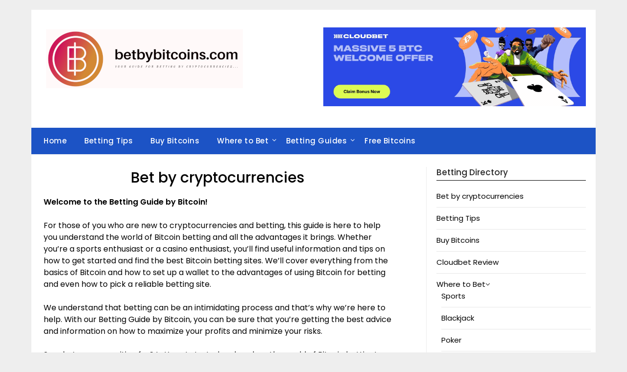

--- FILE ---
content_type: text/html; charset=utf-8
request_url: https://betbybitcoins.com/16-jun-2018/goto/bitcoin-video-casino/free-bitcoins/where-to-bet/bitcoin-games/buy-bitcoins/cloudbet-review/index.html
body_size: 11210
content:
<!DOCTYPE html>
<html lang="en-US">
	<head>
		<meta charset="UTF-8">
		<meta name="viewport" content="width=device-width, initial-scale=1">
		<link rel="profile" href="https://gmpg.org/xfn/11">
		<title>Bet by Bitcoins &ndash; Betting by Bitcoins</title>
<meta name="robots" content="max-image-preview:large">
	<style>img:is([sizes="auto" i], [sizes^="auto," i]) { contain-intrinsic-size: 3000px 1500px }</style>
	
<!-- Open Graph Meta Tags generated by Blog2Social 860 - https://www.blog2social.com -->
<meta property="og:title" content="Bet by cryptocurrencies">
<meta property="og:description" content="Welcome to the Betting Guide by Bitcoin! 



For those of you who are new to cryptocurrencies and betting, this guide is here to help you understand the world o">
<meta property="og:url" content="/?simply_static_page=760">
<meta property="og:type" content="website">
<!-- Open Graph Meta Tags generated by Blog2Social 860 - https://www.blog2social.com -->

<!-- Twitter Card generated by Blog2Social 860 - https://www.blog2social.com -->
<meta name="twitter:card" content="summary">
<meta name="twitter:title" content="Bet by cryptocurrencies">
<meta name="twitter:description" content="Welcome to the Betting Guide by Bitcoin! 



For those of you who are new to cryptocurrencies and betting, this guide is here to help you understand the world o">
<!-- Twitter Card generated by Blog2Social 860 - https://www.blog2social.com -->
<meta name="author" content="admin">
<link rel="dns-prefetch" href="//fonts.googleapis.com">
<link rel="alternate" type="application/rss+xml" title="Bet by Bitcoins &raquo; Feed" href="/feed/">
<link rel="alternate" type="application/rss+xml" title="Bet by Bitcoins &raquo; Comments Feed" href="/comments/feed/">
<script type="text/javascript">
/* <![CDATA[ */
window._wpemojiSettings = {"baseUrl":"https:\/\/s.w.org\/images\/core\/emoji\/16.0.1\/72x72\/","ext":".png","svgUrl":"https:\/\/s.w.org\/images\/core\/emoji\/16.0.1\/svg\/","svgExt":".svg","source":{"concatemoji":"\/wp-includes\/js\/wp-emoji-release.min.js?ver=6.8.3"}};
/*! This file is auto-generated */
!function(s,n){var o,i,e;function c(e){try{var t={supportTests:e,timestamp:(new Date).valueOf()};sessionStorage.setItem(o,JSON.stringify(t))}catch(e){}}function p(e,t,n){e.clearRect(0,0,e.canvas.width,e.canvas.height),e.fillText(t,0,0);var t=new Uint32Array(e.getImageData(0,0,e.canvas.width,e.canvas.height).data),a=(e.clearRect(0,0,e.canvas.width,e.canvas.height),e.fillText(n,0,0),new Uint32Array(e.getImageData(0,0,e.canvas.width,e.canvas.height).data));return t.every(function(e,t){return e===a[t]})}function u(e,t){e.clearRect(0,0,e.canvas.width,e.canvas.height),e.fillText(t,0,0);for(var n=e.getImageData(16,16,1,1),a=0;a<n.data.length;a++)if(0!==n.data[a])return!1;return!0}function f(e,t,n,a){switch(t){case"flag":return n(e,"\ud83c\udff3\ufe0f\u200d\u26a7\ufe0f","\ud83c\udff3\ufe0f\u200b\u26a7\ufe0f")?!1:!n(e,"\ud83c\udde8\ud83c\uddf6","\ud83c\udde8\u200b\ud83c\uddf6")&&!n(e,"\ud83c\udff4\udb40\udc67\udb40\udc62\udb40\udc65\udb40\udc6e\udb40\udc67\udb40\udc7f","\ud83c\udff4\u200b\udb40\udc67\u200b\udb40\udc62\u200b\udb40\udc65\u200b\udb40\udc6e\u200b\udb40\udc67\u200b\udb40\udc7f");case"emoji":return!a(e,"\ud83e\udedf")}return!1}function g(e,t,n,a){var r="undefined"!=typeof WorkerGlobalScope&&self instanceof WorkerGlobalScope?new OffscreenCanvas(300,150):s.createElement("canvas"),o=r.getContext("2d",{willReadFrequently:!0}),i=(o.textBaseline="top",o.font="600 32px Arial",{});return e.forEach(function(e){i[e]=t(o,e,n,a)}),i}function t(e){var t=s.createElement("script");t.src=e,t.defer=!0,s.head.appendChild(t)}"undefined"!=typeof Promise&&(o="wpEmojiSettingsSupports",i=["flag","emoji"],n.supports={everything:!0,everythingExceptFlag:!0},e=new Promise(function(e){s.addEventListener("DOMContentLoaded",e,{once:!0})}),new Promise(function(t){var n=function(){try{var e=JSON.parse(sessionStorage.getItem(o));if("object"==typeof e&&"number"==typeof e.timestamp&&(new Date).valueOf()<e.timestamp+604800&&"object"==typeof e.supportTests)return e.supportTests}catch(e){}return null}();if(!n){if("undefined"!=typeof Worker&&"undefined"!=typeof OffscreenCanvas&&"undefined"!=typeof URL&&URL.createObjectURL&&"undefined"!=typeof Blob)try{var e="postMessage("+g.toString()+"("+[JSON.stringify(i),f.toString(),p.toString(),u.toString()].join(",")+"));",a=new Blob([e],{type:"text/javascript"}),r=new Worker(URL.createObjectURL(a),{name:"wpTestEmojiSupports"});return void(r.onmessage=function(e){c(n=e.data),r.terminate(),t(n)})}catch(e){}c(n=g(i,f,p,u))}t(n)}).then(function(e){for(var t in e)n.supports[t]=e[t],n.supports.everything=n.supports.everything&&n.supports[t],"flag"!==t&&(n.supports.everythingExceptFlag=n.supports.everythingExceptFlag&&n.supports[t]);n.supports.everythingExceptFlag=n.supports.everythingExceptFlag&&!n.supports.flag,n.DOMReady=!1,n.readyCallback=function(){n.DOMReady=!0}}).then(function(){return e}).then(function(){var e;n.supports.everything||(n.readyCallback(),(e=n.source||{}).concatemoji?t(e.concatemoji):e.wpemoji&&e.twemoji&&(t(e.twemoji),t(e.wpemoji)))}))}((window,document),window._wpemojiSettings);
/* ]]> */
</script>
<style id="wp-emoji-styles-inline-css" type="text/css">

	img.wp-smiley, img.emoji {
		display: inline !important;
		border: none !important;
		box-shadow: none !important;
		height: 1em !important;
		width: 1em !important;
		margin: 0 0.07em !important;
		vertical-align: -0.1em !important;
		background: none !important;
		padding: 0 !important;
	}
</style>
<link rel="stylesheet" id="wp-block-library-css" href="/wp-includes/css/dist/block-library/style.min.css?ver=6.8.3" type="text/css" media="all">
<style id="classic-theme-styles-inline-css" type="text/css">
/*! This file is auto-generated */
.wp-block-button__link{color:#fff;background-color:#32373c;border-radius:9999px;box-shadow:none;text-decoration:none;padding:calc(.667em + 2px) calc(1.333em + 2px);font-size:1.125em}.wp-block-file__button{background:#32373c;color:#fff;text-decoration:none}
</style>
<style id="global-styles-inline-css" type="text/css">
:root{--wp--preset--aspect-ratio--square: 1;--wp--preset--aspect-ratio--4-3: 4/3;--wp--preset--aspect-ratio--3-4: 3/4;--wp--preset--aspect-ratio--3-2: 3/2;--wp--preset--aspect-ratio--2-3: 2/3;--wp--preset--aspect-ratio--16-9: 16/9;--wp--preset--aspect-ratio--9-16: 9/16;--wp--preset--color--black: #000000;--wp--preset--color--cyan-bluish-gray: #abb8c3;--wp--preset--color--white: #ffffff;--wp--preset--color--pale-pink: #f78da7;--wp--preset--color--vivid-red: #cf2e2e;--wp--preset--color--luminous-vivid-orange: #ff6900;--wp--preset--color--luminous-vivid-amber: #fcb900;--wp--preset--color--light-green-cyan: #7bdcb5;--wp--preset--color--vivid-green-cyan: #00d084;--wp--preset--color--pale-cyan-blue: #8ed1fc;--wp--preset--color--vivid-cyan-blue: #0693e3;--wp--preset--color--vivid-purple: #9b51e0;--wp--preset--gradient--vivid-cyan-blue-to-vivid-purple: linear-gradient(135deg,rgba(6,147,227,1) 0%,rgb(155,81,224) 100%);--wp--preset--gradient--light-green-cyan-to-vivid-green-cyan: linear-gradient(135deg,rgb(122,220,180) 0%,rgb(0,208,130) 100%);--wp--preset--gradient--luminous-vivid-amber-to-luminous-vivid-orange: linear-gradient(135deg,rgba(252,185,0,1) 0%,rgba(255,105,0,1) 100%);--wp--preset--gradient--luminous-vivid-orange-to-vivid-red: linear-gradient(135deg,rgba(255,105,0,1) 0%,rgb(207,46,46) 100%);--wp--preset--gradient--very-light-gray-to-cyan-bluish-gray: linear-gradient(135deg,rgb(238,238,238) 0%,rgb(169,184,195) 100%);--wp--preset--gradient--cool-to-warm-spectrum: linear-gradient(135deg,rgb(74,234,220) 0%,rgb(151,120,209) 20%,rgb(207,42,186) 40%,rgb(238,44,130) 60%,rgb(251,105,98) 80%,rgb(254,248,76) 100%);--wp--preset--gradient--blush-light-purple: linear-gradient(135deg,rgb(255,206,236) 0%,rgb(152,150,240) 100%);--wp--preset--gradient--blush-bordeaux: linear-gradient(135deg,rgb(254,205,165) 0%,rgb(254,45,45) 50%,rgb(107,0,62) 100%);--wp--preset--gradient--luminous-dusk: linear-gradient(135deg,rgb(255,203,112) 0%,rgb(199,81,192) 50%,rgb(65,88,208) 100%);--wp--preset--gradient--pale-ocean: linear-gradient(135deg,rgb(255,245,203) 0%,rgb(182,227,212) 50%,rgb(51,167,181) 100%);--wp--preset--gradient--electric-grass: linear-gradient(135deg,rgb(202,248,128) 0%,rgb(113,206,126) 100%);--wp--preset--gradient--midnight: linear-gradient(135deg,rgb(2,3,129) 0%,rgb(40,116,252) 100%);--wp--preset--font-size--small: 13px;--wp--preset--font-size--medium: 20px;--wp--preset--font-size--large: 36px;--wp--preset--font-size--x-large: 42px;--wp--preset--spacing--20: 0.44rem;--wp--preset--spacing--30: 0.67rem;--wp--preset--spacing--40: 1rem;--wp--preset--spacing--50: 1.5rem;--wp--preset--spacing--60: 2.25rem;--wp--preset--spacing--70: 3.38rem;--wp--preset--spacing--80: 5.06rem;--wp--preset--shadow--natural: 6px 6px 9px rgba(0, 0, 0, 0.2);--wp--preset--shadow--deep: 12px 12px 50px rgba(0, 0, 0, 0.4);--wp--preset--shadow--sharp: 6px 6px 0px rgba(0, 0, 0, 0.2);--wp--preset--shadow--outlined: 6px 6px 0px -3px rgba(255, 255, 255, 1), 6px 6px rgba(0, 0, 0, 1);--wp--preset--shadow--crisp: 6px 6px 0px rgba(0, 0, 0, 1);}:where(.is-layout-flex){gap: 0.5em;}:where(.is-layout-grid){gap: 0.5em;}body .is-layout-flex{display: flex;}.is-layout-flex{flex-wrap: wrap;align-items: center;}.is-layout-flex > :is(*, div){margin: 0;}body .is-layout-grid{display: grid;}.is-layout-grid > :is(*, div){margin: 0;}:where(.wp-block-columns.is-layout-flex){gap: 2em;}:where(.wp-block-columns.is-layout-grid){gap: 2em;}:where(.wp-block-post-template.is-layout-flex){gap: 1.25em;}:where(.wp-block-post-template.is-layout-grid){gap: 1.25em;}.has-black-color{color: var(--wp--preset--color--black) !important;}.has-cyan-bluish-gray-color{color: var(--wp--preset--color--cyan-bluish-gray) !important;}.has-white-color{color: var(--wp--preset--color--white) !important;}.has-pale-pink-color{color: var(--wp--preset--color--pale-pink) !important;}.has-vivid-red-color{color: var(--wp--preset--color--vivid-red) !important;}.has-luminous-vivid-orange-color{color: var(--wp--preset--color--luminous-vivid-orange) !important;}.has-luminous-vivid-amber-color{color: var(--wp--preset--color--luminous-vivid-amber) !important;}.has-light-green-cyan-color{color: var(--wp--preset--color--light-green-cyan) !important;}.has-vivid-green-cyan-color{color: var(--wp--preset--color--vivid-green-cyan) !important;}.has-pale-cyan-blue-color{color: var(--wp--preset--color--pale-cyan-blue) !important;}.has-vivid-cyan-blue-color{color: var(--wp--preset--color--vivid-cyan-blue) !important;}.has-vivid-purple-color{color: var(--wp--preset--color--vivid-purple) !important;}.has-black-background-color{background-color: var(--wp--preset--color--black) !important;}.has-cyan-bluish-gray-background-color{background-color: var(--wp--preset--color--cyan-bluish-gray) !important;}.has-white-background-color{background-color: var(--wp--preset--color--white) !important;}.has-pale-pink-background-color{background-color: var(--wp--preset--color--pale-pink) !important;}.has-vivid-red-background-color{background-color: var(--wp--preset--color--vivid-red) !important;}.has-luminous-vivid-orange-background-color{background-color: var(--wp--preset--color--luminous-vivid-orange) !important;}.has-luminous-vivid-amber-background-color{background-color: var(--wp--preset--color--luminous-vivid-amber) !important;}.has-light-green-cyan-background-color{background-color: var(--wp--preset--color--light-green-cyan) !important;}.has-vivid-green-cyan-background-color{background-color: var(--wp--preset--color--vivid-green-cyan) !important;}.has-pale-cyan-blue-background-color{background-color: var(--wp--preset--color--pale-cyan-blue) !important;}.has-vivid-cyan-blue-background-color{background-color: var(--wp--preset--color--vivid-cyan-blue) !important;}.has-vivid-purple-background-color{background-color: var(--wp--preset--color--vivid-purple) !important;}.has-black-border-color{border-color: var(--wp--preset--color--black) !important;}.has-cyan-bluish-gray-border-color{border-color: var(--wp--preset--color--cyan-bluish-gray) !important;}.has-white-border-color{border-color: var(--wp--preset--color--white) !important;}.has-pale-pink-border-color{border-color: var(--wp--preset--color--pale-pink) !important;}.has-vivid-red-border-color{border-color: var(--wp--preset--color--vivid-red) !important;}.has-luminous-vivid-orange-border-color{border-color: var(--wp--preset--color--luminous-vivid-orange) !important;}.has-luminous-vivid-amber-border-color{border-color: var(--wp--preset--color--luminous-vivid-amber) !important;}.has-light-green-cyan-border-color{border-color: var(--wp--preset--color--light-green-cyan) !important;}.has-vivid-green-cyan-border-color{border-color: var(--wp--preset--color--vivid-green-cyan) !important;}.has-pale-cyan-blue-border-color{border-color: var(--wp--preset--color--pale-cyan-blue) !important;}.has-vivid-cyan-blue-border-color{border-color: var(--wp--preset--color--vivid-cyan-blue) !important;}.has-vivid-purple-border-color{border-color: var(--wp--preset--color--vivid-purple) !important;}.has-vivid-cyan-blue-to-vivid-purple-gradient-background{background: var(--wp--preset--gradient--vivid-cyan-blue-to-vivid-purple) !important;}.has-light-green-cyan-to-vivid-green-cyan-gradient-background{background: var(--wp--preset--gradient--light-green-cyan-to-vivid-green-cyan) !important;}.has-luminous-vivid-amber-to-luminous-vivid-orange-gradient-background{background: var(--wp--preset--gradient--luminous-vivid-amber-to-luminous-vivid-orange) !important;}.has-luminous-vivid-orange-to-vivid-red-gradient-background{background: var(--wp--preset--gradient--luminous-vivid-orange-to-vivid-red) !important;}.has-very-light-gray-to-cyan-bluish-gray-gradient-background{background: var(--wp--preset--gradient--very-light-gray-to-cyan-bluish-gray) !important;}.has-cool-to-warm-spectrum-gradient-background{background: var(--wp--preset--gradient--cool-to-warm-spectrum) !important;}.has-blush-light-purple-gradient-background{background: var(--wp--preset--gradient--blush-light-purple) !important;}.has-blush-bordeaux-gradient-background{background: var(--wp--preset--gradient--blush-bordeaux) !important;}.has-luminous-dusk-gradient-background{background: var(--wp--preset--gradient--luminous-dusk) !important;}.has-pale-ocean-gradient-background{background: var(--wp--preset--gradient--pale-ocean) !important;}.has-electric-grass-gradient-background{background: var(--wp--preset--gradient--electric-grass) !important;}.has-midnight-gradient-background{background: var(--wp--preset--gradient--midnight) !important;}.has-small-font-size{font-size: var(--wp--preset--font-size--small) !important;}.has-medium-font-size{font-size: var(--wp--preset--font-size--medium) !important;}.has-large-font-size{font-size: var(--wp--preset--font-size--large) !important;}.has-x-large-font-size{font-size: var(--wp--preset--font-size--x-large) !important;}
:where(.wp-block-post-template.is-layout-flex){gap: 1.25em;}:where(.wp-block-post-template.is-layout-grid){gap: 1.25em;}
:where(.wp-block-columns.is-layout-flex){gap: 2em;}:where(.wp-block-columns.is-layout-grid){gap: 2em;}
:root :where(.wp-block-pullquote){font-size: 1.5em;line-height: 1.6;}
</style>
<link rel="stylesheet" id="exxp_wp-css" href="/wp-content/plugins/exxp-wp/public/css/exxp_wp-public.css?ver=2.6.10" type="text/css" media="all">
<link rel="stylesheet" id="minimalist-newspaper-style-css" href="/wp-content/themes/newspaperly/style.css?ver=6.8.3" type="text/css" media="all">
<link rel="stylesheet" id="minimalist-newspaper-css" href="/wp-content/themes/minimalist-newspaper/style.css?ver=1.0" type="text/css" media="all">
<link rel="stylesheet" id="poppins-css" href="/wp-content/fonts/b167d0747f2a0067508fb78d9cbf5b08.css?ver=1.0" type="text/css" media="all">
<link rel="stylesheet" id="font-awesome-css" href="/wp-content/themes/newspaperly/css/font-awesome.min.css?ver=6.8.3" type="text/css" media="all">
<link rel="stylesheet" id="newspaperly-style-css" href="/wp-content/themes/minimalist-newspaper/style.css?ver=6.8.3" type="text/css" media="all">
<link rel="stylesheet" id="newspaperly-google-fonts-css" href="//fonts.googleapis.com/css?family=Lato%3A300%2C400%2C700%2C900%7CMerriweather%3A400%2C700&amp;ver=6.8.3" type="text/css" media="all">
<link rel="stylesheet" id="tablepress-default-css" href="/wp-content/tablepress-combined.min.css?ver=92" type="text/css" media="all">
<script type="text/javascript" src="/wp-content/plugins/exxp-wp/public/js/exxp_wp-iframeResizer.min.js?ver=6.8.3" id="exxp_wpiframeResizer-js"></script>
<script type="text/javascript" src="/wp-includes/js/jquery/jquery.min.js?ver=3.7.1" id="jquery-core-js"></script>
<script type="text/javascript" src="/wp-includes/js/jquery/jquery-migrate.min.js?ver=3.4.1" id="jquery-migrate-js"></script>
<script type="text/javascript" src="/wp-content/plugins/exxp-wp/public/js/exxp_wp-public.js?ver=2.6.10" id="exxp_wppublic_js-js"></script>
<link rel="https://api.w.org/" href="/wp-json/"><link rel="alternate" title="JSON" type="application/json" href="/wp-json/wp/v2/pages/4239"><link rel="EditURI" type="application/rsd+xml" title="RSD" href="/xmlrpc.php?rsd">
<meta name="generator" content="WordPress 6.8.3">
<link rel="canonical" href="/">
<link rel="shortlink" href="/">
<link rel="alternate" title="oEmbed (JSON)" type="application/json+oembed" href="/wp-json/oembed/1.0/embed?url=%2F">
<link rel="alternate" title="oEmbed (XML)" type="text/xml+oembed" href="/wp-json/oembed/1.0/embed?url=%2F&amp;format=xml">
<style type="text/css">.eafl-disclaimer-small{font-size:.8em}.eafl-disclaimer-smaller{font-size:.6em}</style>
		<style type="text/css">
			.header-widgets-wrapper, .content-wrap-bg { background-color:  }
			.featured-sidebar, .featured-sidebar ul li { border-color:  !important; }
			.page-numbers li a, .blogposts-list .blogpost-button, .page-numbers.current, span.page-numbers.dots { background: ; }
			.banner-widget-wrapper p, .banner-widget-wrapper h1, .banner-widget-wrapper h2, .banner-widget-wrapper h3, .banner-widget-wrapper h4, .banner-widget-wrapper h5, .banner-widget-wrapper h6, .banner-widget-wrapper ul, .banner-widget-wrapper{ color:  }
			.banner-widget-wrapper a, .banner-widget-wrapper a:hover, .banner-widget-wrapper a:active, .banner-widget-wrapper a:focus{ color: ; }
			.banner-widget-wrapper ul li { border-color: ; }
			body, .site, .swidgets-wrap h3, .post-data-text { background: ; }
			.site-title a, .site-description { color: ; }
			.header-bg { background-color:  !important; }
			.main-navigation ul li a, .main-navigation ul li .sub-arrow, .super-menu .toggle-mobile-menu,.toggle-mobile-menu:before, .mobile-menu-active .smenu-hide { color: ; }
			#smobile-menu.show .main-navigation ul ul.children.active, #smobile-menu.show .main-navigation ul ul.sub-menu.active, #smobile-menu.show .main-navigation ul li, .smenu-hide.toggle-mobile-menu.menu-toggle, #smobile-menu.show .main-navigation ul li, .primary-menu ul li ul.children li, .primary-menu ul li ul.sub-menu li, .primary-menu .pmenu, .super-menu { border-color: ; border-bottom-color: ; }
			#secondary .widget h3, #secondary .widget h3 a, #secondary .widget h4, #secondary .widget h1, #secondary .widget h2, #secondary .widget h5, #secondary .widget h6 { color: ; }
			#secondary .widget a, #secondary a, #secondary .widget li a , #secondary span.sub-arrow{ color: ; }
			#secondary, #secondary .widget, #secondary .widget p, #secondary .widget li, .widget time.rpwe-time.published { color: ; }
			#secondary .swidgets-wrap, .featured-sidebar .search-field { border-color: ; }
			.site-info, .footer-column-three input.search-submit, .footer-column-three p, .footer-column-three li, .footer-column-three td, .footer-column-three th, .footer-column-three caption { color: ; }
			.footer-column-three h3, .footer-column-three h4, .footer-column-three h5, .footer-column-three h6, .footer-column-three h1, .footer-column-three h2, .footer-column-three h4, .footer-column-three h3 a { color: ; }
			.footer-column-three a, .footer-column-three li a, .footer-column-three .widget a, .footer-column-three .sub-arrow { color: ; }
			.footer-column-three h3:after { background: ; }
			.site-info, .widget ul li, .footer-column-three input.search-field, .footer-column-three input.search-submit { border-color: ; }
			.site-footer { background-color: ; }
			.archive .page-header h1, .blogposts-list h2 a, .blogposts-list h2 a:hover, .blogposts-list h2 a:active, .search-results h1.page-title { color: ; }
			.blogposts-list .post-data-text, .blogposts-list .post-data-text a{ color: ; }
			.blogposts-list p { color: ; }
			.page-numbers li a, .blogposts-list .blogpost-button, span.page-numbers.dots, .page-numbers.current, .page-numbers li a:hover { color: ; }
			.archive .page-header h1, .search-results h1.page-title, .blogposts-list.fbox, span.page-numbers.dots, .page-numbers li a, .page-numbers.current { border-color: ; }
			.blogposts-list .post-data-divider { background: ; }
			.page .comments-area .comment-author, .page .comments-area .comment-author a, .page .comments-area .comments-title, .page .content-area h1, .page .content-area h2, .page .content-area h3, .page .content-area h4, .page .content-area h5, .page .content-area h6, .page .content-area th, .single  .comments-area .comment-author, .single .comments-area .comment-author a, .single .comments-area .comments-title, .single .content-area h1, .single .content-area h2, .single .content-area h3, .single .content-area h4, .single .content-area h5, .single .content-area h6, .single .content-area th, .search-no-results h1, .error404 h1 { color: ; }
			.single .post-data-text, .page .post-data-text, .page .post-data-text a, .single .post-data-text a, .comments-area .comment-meta .comment-metadata a { color: ; }
			.page .content-area p, .page article, .page .content-area table, .page .content-area dd, .page .content-area dt, .page .content-area address, .page .content-area .entry-content, .page .content-area li, .page .content-area ol, .single .content-area p, .single article, .single .content-area table, .single .content-area dd, .single .content-area dt, .single .content-area address, .single .entry-content, .single .content-area li, .single .content-area ol, .search-no-results .page-content p { color: ; }
			.single .entry-content a, .page .entry-content a, .comment-content a, .comments-area .reply a, .logged-in-as a, .comments-area .comment-respond a { color: ; }
			.comments-area p.form-submit input { background: ; }
			.error404 .page-content p, .error404 input.search-submit, .search-no-results input.search-submit { color: ; }
			.page .comments-area, .page article.fbox, .page article tr, .page .comments-area ol.comment-list ol.children li, .page .comments-area ol.comment-list .comment, .single .comments-area, .single article.fbox, .single article tr, .comments-area ol.comment-list ol.children li, .comments-area ol.comment-list .comment, .error404 main#main, .error404 .search-form label, .search-no-results .search-form label, .error404 input.search-submit, .search-no-results input.search-submit, .error404 main#main, .search-no-results section.fbox.no-results.not-found{ border-color: ; }
			.single .post-data-divider, .page .post-data-divider { background: ; }
			.single .comments-area p.form-submit input, .page .comments-area p.form-submit input { color: ; }
			.bottom-header-wrapper { padding-top: px; }
			.bottom-header-wrapper { padding-bottom: px; }
			.bottom-header-wrapper { background: ; }
			.bottom-header-wrapper *{ color: ; }
			.header-widget a, .header-widget li a, .header-widget i.fa { color: ; }
			.header-widget, .header-widget p, .header-widget li, .header-widget .textwidget { color: ; }
			.header-widget .widget-title, .header-widget h1, .header-widget h3, .header-widget h2, .header-widget h4, .header-widget h5, .header-widget h6{ color: ; }
			.header-widget.swidgets-wrap, .header-widget ul li, .header-widget .search-field { border-color: ; }
			.header-widgets-wrapper .swidgets-wrap{ background: ; }
			.primary-menu .pmenu, .super-menu, #smobile-menu, .primary-menu ul li ul.children, .primary-menu ul li ul.sub-menu { background-color: ; }
			#secondary .swidgets-wrap{ background: ; }
			#secondary .swidget { border-color: ; }
			.archive article.fbox, .search-results article.fbox, .blog article.fbox { background: ; }
			.comments-area, .single article.fbox, .page article.fbox { background: ; }
		</style>
	
		<style type="text/css">
			.header-widgets-wrapper, .content-wrap-bg { background-color:  }
			.featured-sidebar, .featured-sidebar ul li { border-color:  !important; }
			.page-numbers li a, .blogposts-list .blogpost-button, .page-numbers.current, span.page-numbers.dots { background: ; }
			.banner-widget-wrapper p, .banner-widget-wrapper h1, .banner-widget-wrapper h2, .banner-widget-wrapper h3, .banner-widget-wrapper h4, .banner-widget-wrapper h5, .banner-widget-wrapper h6, .banner-widget-wrapper ul, .banner-widget-wrapper{ color:  }
			.banner-widget-wrapper a, .banner-widget-wrapper a:hover, .banner-widget-wrapper a:active, .banner-widget-wrapper a:focus{ color: ; }
			.banner-widget-wrapper ul li { border-color: ; }
			body, .site, .swidgets-wrap h3, .post-data-text { background: ; }
			.site-title a, .site-description { color: ; }
			.header-bg { background-color:  !important; }
			.main-navigation ul li a, .main-navigation ul li .sub-arrow, .super-menu .toggle-mobile-menu,.toggle-mobile-menu:before, .mobile-menu-active .smenu-hide { color: ; }
			#smobile-menu.show .main-navigation ul ul.children.active, #smobile-menu.show .main-navigation ul ul.sub-menu.active, #smobile-menu.show .main-navigation ul li, .smenu-hide.toggle-mobile-menu.menu-toggle, #smobile-menu.show .main-navigation ul li, .primary-menu ul li ul.children li, .primary-menu ul li ul.sub-menu li, .primary-menu .pmenu, .super-menu { border-color: ; border-bottom-color: ; }
			#secondary .widget h3, #secondary .widget h3 a, #secondary .widget h4, #secondary .widget h1, #secondary .widget h2, #secondary .widget h5, #secondary .widget h6 { color: ; }
			#secondary .widget a, #secondary a, #secondary .widget li a , #secondary span.sub-arrow{ color: ; }
			#secondary, #secondary .widget, #secondary .widget p, #secondary .widget li, .widget time.rpwe-time.published { color: ; }
			#secondary .swidgets-wrap, .featured-sidebar .search-field { border-color: ; }
			.site-info, .footer-column-three input.search-submit, .footer-column-three p, .footer-column-three li, .footer-column-three td, .footer-column-three th, .footer-column-three caption { color: ; }
			.footer-column-three h3, .footer-column-three h4, .footer-column-three h5, .footer-column-three h6, .footer-column-three h1, .footer-column-three h2, .footer-column-three h4, .footer-column-three h3 a { color: ; }
			.footer-column-three a, .footer-column-three li a, .footer-column-three .widget a, .footer-column-three .sub-arrow { color: ; }
			.footer-column-three h3:after { background: ; }
			.site-info, .widget ul li, .footer-column-three input.search-field, .footer-column-three input.search-submit { border-color: ; }
			.site-footer { background-color: ; }
			.archive .page-header h1, .blogposts-list h2 a, .blogposts-list h2 a:hover, .blogposts-list h2 a:active, .search-results h1.page-title { color: ; }
			.blogposts-list .post-data-text, .blogposts-list .post-data-text a{ color: ; }
			.blogposts-list p { color: ; }
			.page-numbers li a, .blogposts-list .blogpost-button, span.page-numbers.dots, .page-numbers.current, .page-numbers li a:hover { color: ; }
			.archive .page-header h1, .search-results h1.page-title, .blogposts-list.fbox, span.page-numbers.dots, .page-numbers li a, .page-numbers.current { border-color: ; }
			.blogposts-list .post-data-divider { background: ; }
			.page .comments-area .comment-author, .page .comments-area .comment-author a, .page .comments-area .comments-title, .page .content-area h1, .page .content-area h2, .page .content-area h3, .page .content-area h4, .page .content-area h5, .page .content-area h6, .page .content-area th, .single  .comments-area .comment-author, .single .comments-area .comment-author a, .single .comments-area .comments-title, .single .content-area h1, .single .content-area h2, .single .content-area h3, .single .content-area h4, .single .content-area h5, .single .content-area h6, .single .content-area th, .search-no-results h1, .error404 h1 { color: ; }
			.single .post-data-text, .page .post-data-text, .page .post-data-text a, .single .post-data-text a, .comments-area .comment-meta .comment-metadata a { color: ; }
			.page .content-area p, .page article, .page .content-area table, .page .content-area dd, .page .content-area dt, .page .content-area address, .page .content-area .entry-content, .page .content-area li, .page .content-area ol, .single .content-area p, .single article, .single .content-area table, .single .content-area dd, .single .content-area dt, .single .content-area address, .single .entry-content, .single .content-area li, .single .content-area ol, .search-no-results .page-content p { color: ; }
			.single .entry-content a, .page .entry-content a, .comment-content a, .comments-area .reply a, .logged-in-as a, .comments-area .comment-respond a { color: ; }
			.comments-area p.form-submit input { background: ; }
			.error404 .page-content p, .error404 input.search-submit, .search-no-results input.search-submit { color: ; }
			.page .comments-area, .page article.fbox, .page article tr, .page .comments-area ol.comment-list ol.children li, .page .comments-area ol.comment-list .comment, .single .comments-area, .single article.fbox, .single article tr, .comments-area ol.comment-list ol.children li, .comments-area ol.comment-list .comment, .error404 main#main, .error404 .search-form label, .search-no-results .search-form label, .error404 input.search-submit, .search-no-results input.search-submit, .error404 main#main, .search-no-results section.fbox.no-results.not-found{ border-color: ; }
			.single .post-data-divider, .page .post-data-divider { background: ; }
			.single .comments-area p.form-submit input, .page .comments-area p.form-submit input { color: ; }
			.bottom-header-wrapper { padding-top: px; }
			.bottom-header-wrapper { padding-bottom: px; }
			.bottom-header-wrapper { background: ; }
			.bottom-header-wrapper *{ color: ; }
			.header-widget a, .header-widget li a, .header-widget i.fa { color: ; }
			.header-widget, .header-widget p, .header-widget li, .header-widget .textwidget { color: ; }
			.header-widget .widget-title, .header-widget h1, .header-widget h3, .header-widget h2, .header-widget h4, .header-widget h5, .header-widget h6{ color: ; }
			.header-widget.swidgets-wrap, .header-widget ul li, .header-widget .search-field { border-color: ; }
			.header-widgets-wrapper .swidgets-wrap{ background: ; }
			.primary-menu .pmenu, .super-menu, #smobile-menu, .primary-menu ul li ul.children, .primary-menu ul li ul.sub-menu { background-color: ; }
			#secondary .swidgets-wrap{ background: ; }
			#secondary .swidget { border-color: ; }
			.archive article.fbox, .search-results article.fbox, .blog article.fbox { background: ; }
			.comments-area, .single article.fbox, .page article.fbox { background: ; }
		</style>
		<!-- All in one Favicon 4.8 --><link rel="icon" href="/wp-content/uploads/2021/02/logobtc.png" type="image/png">
<link rel="icon" href="/wp-content/uploads/2018/12/cropped-btcani-32x32.gif" sizes="32x32">
<link rel="icon" href="/wp-content/uploads/2018/12/cropped-btcani-192x192.gif" sizes="192x192">
<link rel="apple-touch-icon" href="/wp-content/uploads/2018/12/cropped-btcani-180x180.gif">
<meta name="msapplication-TileImage" content="/wp-content/uploads/2018/12/cropped-btcani-270x270.gif">
<!-- ## NXS/OG ## --><!-- ## NXSOGTAGS ## --><!-- ## NXS/OG ## -->
	</head>

	<body class="home wp-singular page-template-default page page-id-4239 wp-custom-logo wp-theme-newspaperly wp-child-theme-minimalist-newspaper masthead-fixed">
		
		<a class="skip-link screen-reader-text" href="#content">Skip to content</a>

		
		<div id="page" class="site">
			<header id="masthead" class="sheader site-header clearfix">
				<div class="content-wrap">

					<!-- Header background color and image is added to class below -->
					<div class="header-bg">
													<div class="site-branding branding-logo">
								<a href="/" class="custom-logo-link" rel="home" aria-current="page"><img width="402" height="120" src="/wp-content/uploads/2023/04/toplogo.png" class="custom-logo" alt="Bet by Bitcoins" decoding="async" srcset="/wp-content/uploads/2023/04/toplogo.png 402w, /wp-content/uploads/2023/04/toplogo-300x90.png 300w, /wp-content/uploads/2023/04/toplogo-50x15.png 50w" sizes="(max-width: 402px) 100vw, 402px"></a>							</div><!-- .site-branding -->
																	<!-- Widget banner placement -->
						<div class="banner-widget-wrapper">
							<section id="block-13" class="banner-widget widget swidgets-wrap widget_block widget_media_image">
<figure class="wp-block-image size-full"><a href="https://betbybitcoins.com/goto/cloudbet" target="_blank" rel=" noreferrer noopener"><img fetchpriority="high" decoding="async" width="798" height="240" src="/wp-content/uploads/2024/08/CB_Offer_798-x-240.gif" alt="" class="wp-image-8125"></a></figure>
</section>						</div>
									</div>
			</div>

			<!-- Navigation below these lines, move it up if you want it above the header -->
			<nav id="primary-site-navigation" class="primary-menu main-navigation clearfix">
				<a href="#" id="pull" class="smenu-hide toggle-mobile-menu menu-toggle" aria-controls="secondary-menu" aria-expanded="false">Menu</a>
				<div class="content-wrap text-center">
					<div class="center-main-menu">
						<div class="menu-menu-1-container"><ul id="primary-menu" class="pmenu"><li id="menu-item-4359" class="menu-item menu-item-type-custom menu-item-object-custom current-menu-item menu-item-home menu-item-4359"><a href="/">Home</a></li>
<li id="menu-item-8042" class="menu-item menu-item-type-post_type menu-item-object-page menu-item-8042"><a href="/betting-tips/">Betting Tips</a></li>
<li id="menu-item-393" class="menu-item menu-item-type-post_type menu-item-object-page menu-item-393"><a href="/buy-bitcoins/">Buy Bitcoins</a></li>
<li id="menu-item-4356" class="menu-item menu-item-type-post_type menu-item-object-page menu-item-has-children menu-item-4356"><a href="/where-to-bet/">Where to Bet</a>
<ul class="sub-menu">
	<li id="menu-item-394" class="menu-item menu-item-type-post_type menu-item-object-page menu-item-394"><a href="/where-to-bet/bitcoin-sports-betting/">Sports</a></li>
	<li id="menu-item-395" class="menu-item menu-item-type-post_type menu-item-object-page menu-item-395"><a href="/where-to-bet/bitcoin-blackjack/">Blackjack</a></li>
	<li id="menu-item-396" class="menu-item menu-item-type-post_type menu-item-object-page menu-item-396"><a href="/where-to-bet/bitcoin-roulette/">Roulette</a></li>
	<li id="menu-item-4545" class="menu-item menu-item-type-post_type menu-item-object-page menu-item-4545"><a href="/where-to-bet/bitcoin-poker/">Poker</a></li>
	<li id="menu-item-397" class="menu-item menu-item-type-post_type menu-item-object-page menu-item-397"><a href="/where-to-bet/bitcoin-dice/">Dice</a></li>
	<li id="menu-item-398" class="menu-item menu-item-type-post_type menu-item-object-page menu-item-398"><a href="/where-to-bet/bitcoin-games/">Games</a></li>
</ul>
</li>
<li id="menu-item-4360" class="menu-item menu-item-type-post_type menu-item-object-page menu-item-has-children menu-item-4360"><a href="/betting-guides/">Betting Guides</a>
<ul class="sub-menu">
	<li id="menu-item-4361" class="menu-item menu-item-type-post_type menu-item-object-page menu-item-4361"><a href="/betting-guides/asian-handicap-ah-betting/">Asian Handicaps</a></li>
	<li id="menu-item-4362" class="menu-item menu-item-type-post_type menu-item-object-page menu-item-4362"><a href="/betting-guides/asian-handicap-total-goals/">Asian Handicap Total Goals</a></li>
</ul>
</li>
<li id="menu-item-399" class="menu-item menu-item-type-post_type menu-item-object-page menu-item-399"><a href="/free-bitcoins/">Free Bitcoins</a></li>
</ul></div>					</div>
				</div>
			</nav>
			<div class="content-wrap">
				<div class="super-menu clearfix">
					<div class="super-menu-inner">
						<a href="#" id="pull" class="toggle-mobile-menu menu-toggle" aria-controls="secondary-menu" aria-expanded="false">Menu</a>
					</div>
				</div>
			</div>
			<div id="mobile-menu-overlay"></div>
			<!-- Navigation above these lines, move it up if you want it above the header -->
		</header>

		<div class="content-wrap">


			<!-- Upper widgets -->
			<div class="header-widgets-wrapper">
				
				
							</div>

		</div>

		<div id="content" class="site-content clearfix">
			<div class="content-wrap">
				<div class="content-wrap-bg">

	<div id="primary" class="featured-content content-area">
		<main id="main" class="site-main">

			
<article id="post-4239" class="posts-entry fbox post-4239 page type-page status-publish hentry">
			<header class="entry-header">
		<h1 class="entry-title">Bet by cryptocurrencies</h1>	</header><!-- .entry-header -->

	<div class="entry-content">
		
<p><strong>Welcome to the Betting Guide by Bitcoin! </strong></p>



<p>For those of you who are new to cryptocurrencies and betting, this guide is here to help you understand the world of Bitcoin betting and all the advantages it brings. Whether you&rsquo;re a sports enthusiast or a casino enthusiast, you&rsquo;ll find useful information and tips on how to get started and find the best Bitcoin betting sites. We&rsquo;ll cover everything from the basics of Bitcoin and how to set up a wallet to the advantages of using Bitcoin for betting and even how to pick a reliable betting site. </p>



<p>We understand that betting can be an intimidating process and that&rsquo;s why we&rsquo;re here to help. With our Betting Guide by Bitcoin, you can be sure that you&rsquo;re getting the best advice and information on how to maximize your profits and minimize your risks.</p>



<p> So, what are you waiting for? Let&rsquo;s get started and explore the world of Bitcoin betting!</p>



<p>Get your free bitcoins at every hour:  <a href="/goto/freebitcoin/">Free Bitcoins</a></p>



<hr class="wp-block-separator has-css-opacity">



<p></p>



<table id="tablepress-1" class="tablepress tablepress-id-1">
<thead>
<tr class="row-1">
	<td class="column-1"></td><th class="column-2">Betting Site</th><th class="column-3">In Short</th><th class="column-4">Destination</th>
</tr>
</thead>
<tbody class="row-striping row-hover">
<tr class="row-2">
	<td class="column-1"><style type="text/css">.maxbutton-3.maxbutton{position:relative;text-decoration:none;display:inline-block;vertical-align:middle;width:25px;height:25px;border:1px solid #505ac7;border-radius:54px 54px 54px 54px;background-color:#505ac7;box-shadow:0px 0px 2px 0px #333333}.maxbutton-3.maxbutton:hover{border-color:#505ac7;background-color:white;box-shadow:0px 0px 2px 0px #333333}.maxbutton-3.maxbutton .mb-text{color:#ffffff;font-family:Tahoma;font-size:18px;text-align:center;font-style:normal;font-weight:bold;line-height:1em;box-sizing:border-box;display:block;background-color:unset;padding:3px 0px 0px 0px;text-shadow:0px 0px 0px #505ac7}.maxbutton-3.maxbutton:hover .mb-text{color:#505ac7;text-shadow:0px 0px 0px #333333}@media only screen and (min-width:0px) and (max-width:480px){.maxbutton-3.maxbutton{width:90%}.maxbutton-3.maxbutton .mb-text{font-size:14px}}</style><a class="maxbutton-3 maxbutton" target="_blank" title="CLOUDBET - 5 BTC BONUS" rel="noopener" href="/goto/cloudbet/"><span class="mb-text">1</span></a></td><td class="column-2"><a href="/goto/cloudbet" target="_blank" rel="noopener noreferrer"><img decoding="async" src="https://i.imgur.com/ZNhFSmw.gif" alt="" width="150" height="128" class="alignnone size-thumbnail wp-image-5"></a><br> <span class="review1"><style type="text/css">.maxbutton-2.maxbutton.maxbutton-review{position:relative;text-decoration:none;display:inline-block;vertical-align:middle;width:85px;height:23px;border-width:0px;border-radius:11px 11px 11px 11px;background-color:#1e73be;box-shadow:0px 0px 2px 0px #333333}.maxbutton-2.maxbutton.maxbutton-review:hover{background-color:white;box-shadow:0px 0px 2px 0px #333333}.maxbutton-2.maxbutton.maxbutton-review .mb-text{color:#ffffff;font-family:Tahoma;font-size:14px;text-align:center;font-style:normal;font-weight:normal;line-height:1em;box-sizing:border-box;display:block;background-color:unset;padding:6px 0px 0px 0px;text-shadow:0px 1px 0px #505ac7}.maxbutton-2.maxbutton.maxbutton-review:hover .mb-text{color:#160404;text-shadow:0px 1px 0px #333333}@media only screen and (min-width:0px) and (max-width:480px){.maxbutton-2.maxbutton.maxbutton-review{width:90%}.maxbutton-2.maxbutton.maxbutton-review .mb-text{font-size:11px}}</style><a class="maxbutton-2 maxbutton maxbutton-review" title="Review" href="/cloudbet-review/"><span class="mb-text">REVIEW</span></a></span><br>
</td><td class="column-3"><span class="word"><br>
<li>Year Founded: 2013</li><br>
<li>100% Deposit Bonus- Up to 5 BTC</li><br>
<li>Sportsbetting, Casino</li><br>
<li>BTC, BCH &amp; ETH supported</li><br>
<img decoding="async" src="https://i.imgur.com/xl8jjKF.gif" alt="Bitcoin" width="22" height="22"> <img loading="lazy" decoding="async" src="https://i.imgur.com/V3hKMlV.png" alt="BitcoinCash" width="22" height="22"> <img loading="lazy" decoding="async" src="https://i.imgur.com/nsdm0VF.png" alt="Ethereum" width="22" height="22"> <img loading="lazy" decoding="async" src="https://i.imgur.com/zYpjAmQ.png" alt="Ethereum" width="22" height="22"> </span></td><td class="column-4"> <style type="text/css">.maxbutton-1.maxbutton{position:relative;text-decoration:none;display:inline-block;vertical-align:middle;width:100px;height:45px;border:1px dashed #505ac7;border-radius:3px 3px 3px 3px;background-color:#f7f7f7;box-shadow:0px 0px 1px 0px #333333}.maxbutton-1.maxbutton:hover{border-color:#505ac7;background-color:white;box-shadow:0px 0px 1px 0px #333333}.maxbutton-1.maxbutton .mb-text{color:#000000;font-family:Tahoma;font-size:14px;text-align:center;font-style:normal;font-weight:bold;line-height:1em;box-sizing:border-box;display:block;background-color:unset;padding:16px 0px 0px 0px;text-shadow:0px 1px 0px #505ac7}.maxbutton-1.maxbutton:hover .mb-text{color:#160404;text-shadow:0px 1px 0px #333333}@media only screen and (min-width:0px) and (max-width:480px){.maxbutton-1.maxbutton{width:90%}.maxbutton-1.maxbutton .mb-text{font-size:11px}}</style><a class="maxbutton-1 maxbutton" target="_blank" title="CLOUDBET - 5 BTC BONUS" rel="nofollow noopener" href="/goto/cloudbet/"><span class="mb-text">GO TO SITE</span></a><br>
<br>
<br>
</td>
</tr>
<tr class="row-3">
	<td class="column-1"><a class="maxbutton-3 maxbutton" target="_blank" title="CLOUDBET - 5 BTC BONUS" rel="noopener" href="/goto/cloudbet/"><span class="mb-text">1</span></a></td><td class="column-2"><a href="/goto/betchain/" target="_blank" rel="noopener noreferrer"><img loading="lazy" decoding="async" src="https://i.imgur.com/gtI7Bef.gif" alt="" width="150" height="150" class="alignnone size-thumbnail wp-image-1293"></a></td><td class="column-3"><span class="word"><br>
<li>Year Founded: 2014</li><br>
<li>Thousands of Casino Games, Hunderts of Jackpot Slots</li><br>
<li>First Deposit Bonus 1 BTC- Free Spins</li><br>
<li>Crypto+ E-Wallets - Fiat</li><br>
<img loading="lazy" decoding="async" src="https://i.imgur.com/xl8jjKF.gif" alt="Bitcoin" width="22" height="22" class="alignnone size-thumbnail wp-image-4189"> <img loading="lazy" decoding="async" src="https://i.imgur.com/zYpjAmQ.png" alt="$ &euro; &amp;" width="22" height="22" class="alignnone size-thumbnail wp-image-4215"></span></td><td class="column-4"> <a class="maxbutton-1 maxbutton" target="_blank" title="BetChain" rel="nofollow noopener" href="/goto/betchain"><span class="mb-text">GO TO SITE</span></a></td>
</tr>
<tr class="row-4">
	<td class="column-1"><a class="maxbutton-3 maxbutton" target="_blank" title="NitrogenSports" rel="noopener" href="/goto/nitrogen-sports"><span class="mb-text">2</span></a></td><td class="column-2"><a href="/goto/nitrogen-sports/" target="_blank" rel="noopener noreferrer"><img loading="lazy" decoding="async" src="https://i.imgur.com/OXP8bjU.gif" alt="" width="150" height="140" class="alignnone size-thumbnail wp-image-13"></a></td><td class="column-3"><span class="word"><br>
<li>Year Founded: 2012</li><br>
<li>Sportsbook, Casino and Live Poker is eye-catching!</li><br>
<img loading="lazy" decoding="async" src="https://i.imgur.com/xl8jjKF.gif" alt="Bitcoin" width="22" height="22" class="alignnone size-thumbnail wp-image-4189"></span><br>
</td><td class="column-4"> <a class="maxbutton-1 maxbutton" target="_blank" title="NitrogenSports" rel="nofollow noopener" href="/goto/nitrogen-sports"><span class="mb-text">GO TO SITE</span></a></td>
</tr>
<tr class="row-5">
	<td class="column-1"><a class="maxbutton-3 maxbutton" target="_blank" title="CoinRoyale" rel="noopener" href="/goto/coinroyale"><span class="mb-text">4</span></a></td><td class="column-2"><a href="/goto/coinroyale/" target="_blank" rel="noopener noreferrer"><img loading="lazy" decoding="async" src="https://i.imgur.com/a79dKBa.png" alt="" width="150" height="150" class="alignnone size-thumbnail wp-image-160"></a></td><td class="column-3"><span class="word"><br>
<li>Year Founded: 2013</li><br>
<li>First Deposit Bonus 1 BTC</li><br>
<li>Blackjack, Baccarat, Roulette,Slots, Video Poker</li><br>
<img loading="lazy" decoding="async" src="https://i.imgur.com/xl8jjKF.gif" alt="Bitcoin" width="22" height="22" class="alignnone size-thumbnail wp-image-4189"></span></td><td class="column-4"> <a class="maxbutton-1 maxbutton" target="_blank" title="CoinRoyale" rel="nofollow noopener" href="/goto/coinroyale"><span class="mb-text">GO TO SITE</span></a></td>
</tr>
<tr class="row-6">
	<td class="column-1"><a class="maxbutton-3 maxbutton" target="_blank" title="PrimeDice" rel="noopener" href="/goto/primedice"><span class="mb-text">5</span></a></td><td class="column-2"><a href="/goto/primedice/" target="_blank" rel="noopener noreferrer"><img loading="lazy" decoding="async" src="https://i.imgur.com/dAHsxAl.jpg" alt="" width="150" height="150" class="alignnone size-thumbnail wp-image-266"></a></td><td class="column-3"><span class="word"><br>
<li>Year Founded: 2013</li><br>
<li>NO 1 Dice site, Provably Fair</li><br>
<img loading="lazy" decoding="async" src="https://i.imgur.com/xl8jjKF.gif" alt="Bitcoin" width="22" height="22" class="alignnone size-thumbnail wp-image-4189"></span></td><td class="column-4"> <a class="maxbutton-1 maxbutton" target="_blank" title="PrimeDice" rel="nofollow noopener" href="/goto/primedice"><span class="mb-text">GO TO SITE</span></a></td>
</tr>
<tr class="row-7">
	<td class="column-1"><a class="maxbutton-3 maxbutton" target="_blank" title="BitcoinVideoCasino" rel="noopener" href="/goto/bitcoin-video-casino/"><span class="mb-text">6</span></a></td><td class="column-2"><a href="/goto/bitcoin-video-casino/" target="_blank" rel="noopener noreferrer"><img loading="lazy" decoding="async" src="https://i.imgur.com/TUY2gnY.png" alt="" width="150" height="150" class="alignnone size-thumbnail wp-image-156"></a></td><td class="column-3"><span class="word"><br>
<li>Year Founded: 2012</li><br>
<li>Instant payout - 99.5% expected return</li><br>
<li>Roulette, Blackjack, Video Poker, Keno, Craps, Slots</li><br>
<img loading="lazy" decoding="async" src="https://i.imgur.com/xl8jjKF.gif" alt="Bitcoin" width="22" height="22" class="alignnone size-thumbnail wp-image-4189"></span></td><td class="column-4"> <a class="maxbutton-1 maxbutton" target="_blank" title="BitcoinVideoCasino" rel="nofollow noopener" href="/goto/bitcoin-video-casino"><span class="mb-text">GO TO SITE</span></a></td>
</tr>
<tr class="row-8">
	<td class="column-1"><a class="maxbutton-3 maxbutton" target="_blank" title="Freebitcoin" rel="noopener" href="/goto/freebitcoin"><span class="mb-text">7</span></a></td><td class="column-2"><a href="/goto/freebitcoin" target="_blank" rel="noopener noreferrer"><img loading="lazy" decoding="async" src="https://i.imgur.com/IHqdfWH.png" alt="" width="150" height="120" class="alignnone size-thumbnail wp-image-280"></a></td><td class="column-3"><span class="word"><br>
<li>Year Founded: 2013</li><br>
<li>Bitcoin faucet, Legit</li><br>
<li>Get in and claim your free bitcoin. That's it.</li><br>
<img loading="lazy" decoding="async" src="https://i.imgur.com/xl8jjKF.gif" alt="Bitcoin" width="22" height="22" class="alignnone size-thumbnail wp-image-4189"></span></td><td class="column-4"> <a class="maxbutton-1 maxbutton" target="_blank" title="Freebitcoin" rel="nofollow noopener" href="/goto/freebitcoin"><span class="mb-text">GO TO SITE</span></a></td>
</tr>
</tbody>
</table>




<p class="has-text-align-left">As a result, you&rsquo;ll find sports&nbsp;gambling, casino and games reviews. In other words,&nbsp; reviews of <strong>Casinos</strong>, <strong>Poker rooms</strong>,<strong> Slot games</strong> and other alternative styles of&nbsp;games are available, for instance.&nbsp;The purpose of this&nbsp;web site&nbsp;is&nbsp;to assist&nbsp;real players to select wherever&nbsp;to bet&nbsp;online. In conclusion, if&nbsp;you are trying&nbsp;to <em><strong>bet by bitcoin</strong></em>,&nbsp;begin&nbsp;by visiting any of the betting websites reviewed below . <strong><strong>In conclusion</strong></strong>, they&rsquo;re&nbsp;all rated as&nbsp;prime&nbsp;performers.</p>



<p></p>



<p></p>

			</div><!-- .entry-content -->
</article><!-- #post-4239 -->

		</main><!-- #main -->
	</div><!-- #primary -->


<aside id="secondary" class="featured-sidebar widget-area">
	<section id="pages-2" class="fbox swidgets-wrap widget widget_pages"><div class="swidget"><div class="sidebar-title-border"><h3 class="widget-title">Betting Directory</h3></div></div>
			<ul>
				<li class="page_item page-item-4239 current_page_item"><a href="/" aria-current="page">Bet by cryptocurrencies</a></li>
<li class="page_item page-item-8038"><a href="/betting-tips/">Betting Tips</a></li>
<li class="page_item page-item-355"><a href="/buy-bitcoins/">Buy Bitcoins</a></li>
<li class="page_item page-item-4124"><a href="/cloudbet-review/">Cloudbet Review</a></li>
<li class="page_item page-item-541 page_item_has_children"><a href="/where-to-bet/">Where to Bet</a>
<ul class="children">
	<li class="page_item page-item-20"><a href="/where-to-bet/bitcoin-sports-betting/">Sports</a></li>
	<li class="page_item page-item-114"><a href="/where-to-bet/bitcoin-blackjack/">Blackjack</a></li>
	<li class="page_item page-item-116"><a href="/where-to-bet/bitcoin-poker/">Poker</a></li>
	<li class="page_item page-item-122"><a href="/where-to-bet/bitcoin-roulette/">Roulette</a></li>
	<li class="page_item page-item-126"><a href="/where-to-bet/bitcoin-dice/">Dice</a></li>
	<li class="page_item page-item-118"><a href="/where-to-bet/bitcoin-games/">Games</a></li>
</ul>
</li>
<li class="page_item page-item-476 page_item_has_children"><a href="/betting-guides/">Betting Guides</a>
<ul class="children">
	<li class="page_item page-item-508"><a href="/betting-guides/asian-handicap-ah-betting/">Asian Handicaps</a></li>
	<li class="page_item page-item-482"><a href="/betting-guides/asian-handicap-total-goals/">Asian Handicap Total Goals</a></li>
</ul>
</li>
<li class="page_item page-item-120"><a href="/free-bitcoins/">Free Bitcoins</a></li>
<li class="page_item page-item-821"><a href="/forex-by-bitcoin/">Forex by Bitcoin</a></li>
			</ul>

			</section></aside><!-- #secondary -->
	</div>
</div>
</div><!-- #content -->
<div class="content-wrap">

	<footer id="colophon" class="site-footer clearfix">

					<div class="footer-column-wrapper">
				<div class="footer-column-three footer-column-left">
					<section id="block-5" class="fbox widget widget_block widget_text">
<p></p>
</section><section id="block-10" class="fbox widget widget_block"></section>				</div>
			
							<div class="footer-column-three footer-column-middle">
					<section id="block-6" class="fbox widget widget_block"><a href="https://betbybitcoins.com/goto/cloudbet">cloudbet</a> | <a href="https://www.publish0x.com/@betbtc">publish0x</a>

| <a href="https://steemit.com/@blckrain">steemit</a>
| <a href="https://hive.blog/@blkrain">hive</a>
| <a href="https://twitter.com/betbybitcoins/">twitter</a><br><br></section>				</div>
			
							<div class="footer-column-three footer-column-right">
					<section id="block-9" class="fbox widget widget_block"><!-- Default Statcounter code for Betbybitcoins.com
http://betbybitcoins.com/ -->
<script type="text/javascript">
var sc_project=9770032; 
var sc_invisible=1; 
var sc_security="45000d2f"; 
</script>
<script type="text/javascript"
src="https://www.statcounter.com/counter/counter.js"
async></script>
<noscript><div class="statcounter"><a title="Web Analytics
Made Easy - Statcounter" href="https://statcounter.com/" target="_blank"><img class="statcounter" src="https://c.statcounter.com/9770032/0/45000d2f/1/" alt="Web Analytics Made Easy - Statcounter" referrerpolicy="no-referrer-when-downgrade"></a></div></noscript>
<!-- End of Statcounter Code --></section>				
				</div>
						<div class="site-info">
				&copy;2025 Bet by Bitcoins

				<!-- Delete below lines to remove copyright from footer -->
				<span class="footer-info-right">
					 | Design: <a href="https://superbthemes.com/" rel="nofollow noopener">Newspaperly WordPress Theme</a>
				</span>
				<!-- Delete above lines to remove copyright from footer -->

			</div>
		</div>
	</footer><!-- #colophon -->
</div>

</div><!-- #page -->

<div id="smobile-menu" class="mobile-only"></div>
<div id="mobile-menu-overlay"></div>

<script type="speculationrules">
{"prefetch":[{"source":"document","where":{"and":[{"href_matches":"\/*"},{"not":{"href_matches":["\/wp-*.php","\/wp-admin\/*","\/wp-content\/uploads\/*","\/wp-content\/*","\/wp-content\/plugins\/*","\/wp-content\/themes\/minimalist-newspaper\/*","\/wp-content\/themes\/newspaperly\/*","\/*\\?(.+)"]}},{"not":{"selector_matches":"a[rel~=\"nofollow\"]"}},{"not":{"selector_matches":".no-prefetch, .no-prefetch a"}}]},"eagerness":"conservative"}]}
</script>
<!--noptimize--><style type="text/css">.maxbutton-3.maxbutton{position:relative;text-decoration:none;display:inline-block;vertical-align:middle;width:25px;height:25px;border:1px solid #505ac7;border-radius:54px 54px 54px 54px;background-color:#505ac7;box-shadow:0px 0px 2px 0px #333333}.maxbutton-3.maxbutton:hover{border-color:#505ac7;background-color:white;box-shadow:0px 0px 2px 0px #333333}.maxbutton-3.maxbutton .mb-text{color:#ffffff;font-family:Tahoma;font-size:18px;text-align:center;font-style:normal;font-weight:bold;line-height:1em;box-sizing:border-box;display:block;background-color:unset;padding:3px 0px 0px 0px;text-shadow:0px 0px 0px #505ac7}.maxbutton-3.maxbutton:hover .mb-text{color:#505ac7;text-shadow:0px 0px 0px #333333}@media only screen and (min-width:0px) and (max-width:480px){.maxbutton-3.maxbutton{width:90%}.maxbutton-3.maxbutton .mb-text{font-size:14px}}
.maxbutton-1.maxbutton{position:relative;text-decoration:none;display:inline-block;vertical-align:middle;width:100px;height:45px;border:1px dashed #505ac7;border-radius:3px 3px 3px 3px;background-color:#f7f7f7;box-shadow:0px 0px 1px 0px #333333}.maxbutton-1.maxbutton:hover{border-color:#505ac7;background-color:white;box-shadow:0px 0px 1px 0px #333333}.maxbutton-1.maxbutton .mb-text{color:#000000;font-family:Tahoma;font-size:14px;text-align:center;font-style:normal;font-weight:bold;line-height:1em;box-sizing:border-box;display:block;background-color:unset;padding:16px 0px 0px 0px;text-shadow:0px 1px 0px #505ac7}.maxbutton-1.maxbutton:hover .mb-text{color:#160404;text-shadow:0px 1px 0px #333333}@media only screen and (min-width:0px) and (max-width:480px){.maxbutton-1.maxbutton{width:90%}.maxbutton-1.maxbutton .mb-text{font-size:11px}}
</style><!--/noptimize-->
		<!-- Start of StatCounter Code -->
		<script>
			<!--
			var sc_project=9770032;
			var sc_security="45000d2f";
			var sc_invisible=1;
		</script>
        <script type="text/javascript" src="https://www.statcounter.com/counter/counter.js" async></script>
		<noscript><div class="statcounter"><a title="web analytics" href="https://statcounter.com/"><img class="statcounter" src="https://c.statcounter.com/9770032/0/45000d2f/1/" alt="web analytics" /></a></div></noscript>
		<!-- End of StatCounter Code -->
		<script type="text/javascript" id="eafl-public-js-extra">
/* <![CDATA[ */
var eafl_public = {"home_url":"\/","ajax_url":"\/wp-admin\/admin-ajax.php","nonce":"88d0d65e37"};
/* ]]> */
</script>
<script type="text/javascript" src="/wp-content/plugins/easy-affiliate-links/dist/public.js?ver=3.7.5" id="eafl-public-js"></script>
<script type="text/javascript" src="/wp-content/themes/newspaperly/js/navigation.js?ver=20170823" id="newspaperly-navigation-js"></script>
<script type="text/javascript" src="/wp-content/themes/newspaperly/js/skip-link-focus-fix.js?ver=20170823" id="newspaperly-skip-link-focus-fix-js"></script>
<script type="text/javascript" src="/wp-content/themes/newspaperly/js/jquery.flexslider.js?ver=20150423" id="newspaperly-flexslider-jquery-js"></script>
<script type="text/javascript" src="/wp-content/themes/newspaperly/js/script.js?ver=20160720" id="newspaperly-script-js"></script>
<script type="text/javascript" src="/wp-content/themes/newspaperly/js/accessibility.js?ver=20160720" id="newspaperly-accessibility-js"></script>
<script type="text/javascript" src="/wp-content/plugins/tablepress/js/jquery.datatables.min.js?ver=3.2.4" id="tablepress-datatables-js"></script>
<script type="text/javascript" id="tablepress-datatables-js-after">
/* <![CDATA[ */
var DT_TP = {};
jQuery(($)=>{
var DT_language={"en_US":{}};
DT_TP['1'] = new DataTable('#tablepress-1',{language:DT_language['en_US'],ordering:false,paging:false,searching:false});
});
/* ]]> */
</script>
<!-- Cloudflare Pages Analytics --><script defer src='https://static.cloudflareinsights.com/beacon.min.js' data-cf-beacon='{"token": "dd0c9148573a4a7c9888f862f03b892e"}'></script><!-- Cloudflare Pages Analytics --></body>
</html>
